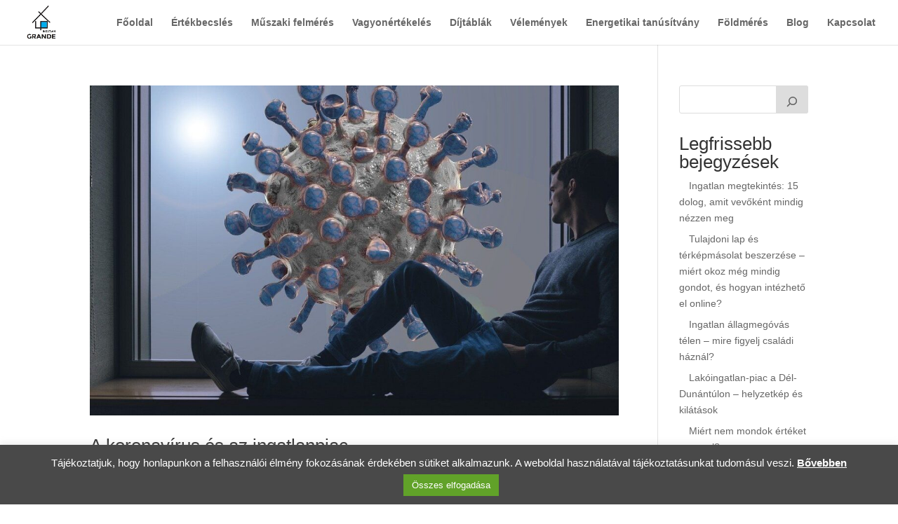

--- FILE ---
content_type: text/html; charset=utf-8
request_url: https://www.google.com/recaptcha/api2/anchor?ar=1&k=6LfWXDceAAAAAOaLj_eiROGWz7J6Pl6rfQsXRTFC&co=aHR0cHM6Ly9ncmFuZGVpbmdhdGxhbi5odTo0NDM.&hl=en&v=PoyoqOPhxBO7pBk68S4YbpHZ&size=invisible&anchor-ms=20000&execute-ms=30000&cb=5f1m7zpitslb
body_size: 48785
content:
<!DOCTYPE HTML><html dir="ltr" lang="en"><head><meta http-equiv="Content-Type" content="text/html; charset=UTF-8">
<meta http-equiv="X-UA-Compatible" content="IE=edge">
<title>reCAPTCHA</title>
<style type="text/css">
/* cyrillic-ext */
@font-face {
  font-family: 'Roboto';
  font-style: normal;
  font-weight: 400;
  font-stretch: 100%;
  src: url(//fonts.gstatic.com/s/roboto/v48/KFO7CnqEu92Fr1ME7kSn66aGLdTylUAMa3GUBHMdazTgWw.woff2) format('woff2');
  unicode-range: U+0460-052F, U+1C80-1C8A, U+20B4, U+2DE0-2DFF, U+A640-A69F, U+FE2E-FE2F;
}
/* cyrillic */
@font-face {
  font-family: 'Roboto';
  font-style: normal;
  font-weight: 400;
  font-stretch: 100%;
  src: url(//fonts.gstatic.com/s/roboto/v48/KFO7CnqEu92Fr1ME7kSn66aGLdTylUAMa3iUBHMdazTgWw.woff2) format('woff2');
  unicode-range: U+0301, U+0400-045F, U+0490-0491, U+04B0-04B1, U+2116;
}
/* greek-ext */
@font-face {
  font-family: 'Roboto';
  font-style: normal;
  font-weight: 400;
  font-stretch: 100%;
  src: url(//fonts.gstatic.com/s/roboto/v48/KFO7CnqEu92Fr1ME7kSn66aGLdTylUAMa3CUBHMdazTgWw.woff2) format('woff2');
  unicode-range: U+1F00-1FFF;
}
/* greek */
@font-face {
  font-family: 'Roboto';
  font-style: normal;
  font-weight: 400;
  font-stretch: 100%;
  src: url(//fonts.gstatic.com/s/roboto/v48/KFO7CnqEu92Fr1ME7kSn66aGLdTylUAMa3-UBHMdazTgWw.woff2) format('woff2');
  unicode-range: U+0370-0377, U+037A-037F, U+0384-038A, U+038C, U+038E-03A1, U+03A3-03FF;
}
/* math */
@font-face {
  font-family: 'Roboto';
  font-style: normal;
  font-weight: 400;
  font-stretch: 100%;
  src: url(//fonts.gstatic.com/s/roboto/v48/KFO7CnqEu92Fr1ME7kSn66aGLdTylUAMawCUBHMdazTgWw.woff2) format('woff2');
  unicode-range: U+0302-0303, U+0305, U+0307-0308, U+0310, U+0312, U+0315, U+031A, U+0326-0327, U+032C, U+032F-0330, U+0332-0333, U+0338, U+033A, U+0346, U+034D, U+0391-03A1, U+03A3-03A9, U+03B1-03C9, U+03D1, U+03D5-03D6, U+03F0-03F1, U+03F4-03F5, U+2016-2017, U+2034-2038, U+203C, U+2040, U+2043, U+2047, U+2050, U+2057, U+205F, U+2070-2071, U+2074-208E, U+2090-209C, U+20D0-20DC, U+20E1, U+20E5-20EF, U+2100-2112, U+2114-2115, U+2117-2121, U+2123-214F, U+2190, U+2192, U+2194-21AE, U+21B0-21E5, U+21F1-21F2, U+21F4-2211, U+2213-2214, U+2216-22FF, U+2308-230B, U+2310, U+2319, U+231C-2321, U+2336-237A, U+237C, U+2395, U+239B-23B7, U+23D0, U+23DC-23E1, U+2474-2475, U+25AF, U+25B3, U+25B7, U+25BD, U+25C1, U+25CA, U+25CC, U+25FB, U+266D-266F, U+27C0-27FF, U+2900-2AFF, U+2B0E-2B11, U+2B30-2B4C, U+2BFE, U+3030, U+FF5B, U+FF5D, U+1D400-1D7FF, U+1EE00-1EEFF;
}
/* symbols */
@font-face {
  font-family: 'Roboto';
  font-style: normal;
  font-weight: 400;
  font-stretch: 100%;
  src: url(//fonts.gstatic.com/s/roboto/v48/KFO7CnqEu92Fr1ME7kSn66aGLdTylUAMaxKUBHMdazTgWw.woff2) format('woff2');
  unicode-range: U+0001-000C, U+000E-001F, U+007F-009F, U+20DD-20E0, U+20E2-20E4, U+2150-218F, U+2190, U+2192, U+2194-2199, U+21AF, U+21E6-21F0, U+21F3, U+2218-2219, U+2299, U+22C4-22C6, U+2300-243F, U+2440-244A, U+2460-24FF, U+25A0-27BF, U+2800-28FF, U+2921-2922, U+2981, U+29BF, U+29EB, U+2B00-2BFF, U+4DC0-4DFF, U+FFF9-FFFB, U+10140-1018E, U+10190-1019C, U+101A0, U+101D0-101FD, U+102E0-102FB, U+10E60-10E7E, U+1D2C0-1D2D3, U+1D2E0-1D37F, U+1F000-1F0FF, U+1F100-1F1AD, U+1F1E6-1F1FF, U+1F30D-1F30F, U+1F315, U+1F31C, U+1F31E, U+1F320-1F32C, U+1F336, U+1F378, U+1F37D, U+1F382, U+1F393-1F39F, U+1F3A7-1F3A8, U+1F3AC-1F3AF, U+1F3C2, U+1F3C4-1F3C6, U+1F3CA-1F3CE, U+1F3D4-1F3E0, U+1F3ED, U+1F3F1-1F3F3, U+1F3F5-1F3F7, U+1F408, U+1F415, U+1F41F, U+1F426, U+1F43F, U+1F441-1F442, U+1F444, U+1F446-1F449, U+1F44C-1F44E, U+1F453, U+1F46A, U+1F47D, U+1F4A3, U+1F4B0, U+1F4B3, U+1F4B9, U+1F4BB, U+1F4BF, U+1F4C8-1F4CB, U+1F4D6, U+1F4DA, U+1F4DF, U+1F4E3-1F4E6, U+1F4EA-1F4ED, U+1F4F7, U+1F4F9-1F4FB, U+1F4FD-1F4FE, U+1F503, U+1F507-1F50B, U+1F50D, U+1F512-1F513, U+1F53E-1F54A, U+1F54F-1F5FA, U+1F610, U+1F650-1F67F, U+1F687, U+1F68D, U+1F691, U+1F694, U+1F698, U+1F6AD, U+1F6B2, U+1F6B9-1F6BA, U+1F6BC, U+1F6C6-1F6CF, U+1F6D3-1F6D7, U+1F6E0-1F6EA, U+1F6F0-1F6F3, U+1F6F7-1F6FC, U+1F700-1F7FF, U+1F800-1F80B, U+1F810-1F847, U+1F850-1F859, U+1F860-1F887, U+1F890-1F8AD, U+1F8B0-1F8BB, U+1F8C0-1F8C1, U+1F900-1F90B, U+1F93B, U+1F946, U+1F984, U+1F996, U+1F9E9, U+1FA00-1FA6F, U+1FA70-1FA7C, U+1FA80-1FA89, U+1FA8F-1FAC6, U+1FACE-1FADC, U+1FADF-1FAE9, U+1FAF0-1FAF8, U+1FB00-1FBFF;
}
/* vietnamese */
@font-face {
  font-family: 'Roboto';
  font-style: normal;
  font-weight: 400;
  font-stretch: 100%;
  src: url(//fonts.gstatic.com/s/roboto/v48/KFO7CnqEu92Fr1ME7kSn66aGLdTylUAMa3OUBHMdazTgWw.woff2) format('woff2');
  unicode-range: U+0102-0103, U+0110-0111, U+0128-0129, U+0168-0169, U+01A0-01A1, U+01AF-01B0, U+0300-0301, U+0303-0304, U+0308-0309, U+0323, U+0329, U+1EA0-1EF9, U+20AB;
}
/* latin-ext */
@font-face {
  font-family: 'Roboto';
  font-style: normal;
  font-weight: 400;
  font-stretch: 100%;
  src: url(//fonts.gstatic.com/s/roboto/v48/KFO7CnqEu92Fr1ME7kSn66aGLdTylUAMa3KUBHMdazTgWw.woff2) format('woff2');
  unicode-range: U+0100-02BA, U+02BD-02C5, U+02C7-02CC, U+02CE-02D7, U+02DD-02FF, U+0304, U+0308, U+0329, U+1D00-1DBF, U+1E00-1E9F, U+1EF2-1EFF, U+2020, U+20A0-20AB, U+20AD-20C0, U+2113, U+2C60-2C7F, U+A720-A7FF;
}
/* latin */
@font-face {
  font-family: 'Roboto';
  font-style: normal;
  font-weight: 400;
  font-stretch: 100%;
  src: url(//fonts.gstatic.com/s/roboto/v48/KFO7CnqEu92Fr1ME7kSn66aGLdTylUAMa3yUBHMdazQ.woff2) format('woff2');
  unicode-range: U+0000-00FF, U+0131, U+0152-0153, U+02BB-02BC, U+02C6, U+02DA, U+02DC, U+0304, U+0308, U+0329, U+2000-206F, U+20AC, U+2122, U+2191, U+2193, U+2212, U+2215, U+FEFF, U+FFFD;
}
/* cyrillic-ext */
@font-face {
  font-family: 'Roboto';
  font-style: normal;
  font-weight: 500;
  font-stretch: 100%;
  src: url(//fonts.gstatic.com/s/roboto/v48/KFO7CnqEu92Fr1ME7kSn66aGLdTylUAMa3GUBHMdazTgWw.woff2) format('woff2');
  unicode-range: U+0460-052F, U+1C80-1C8A, U+20B4, U+2DE0-2DFF, U+A640-A69F, U+FE2E-FE2F;
}
/* cyrillic */
@font-face {
  font-family: 'Roboto';
  font-style: normal;
  font-weight: 500;
  font-stretch: 100%;
  src: url(//fonts.gstatic.com/s/roboto/v48/KFO7CnqEu92Fr1ME7kSn66aGLdTylUAMa3iUBHMdazTgWw.woff2) format('woff2');
  unicode-range: U+0301, U+0400-045F, U+0490-0491, U+04B0-04B1, U+2116;
}
/* greek-ext */
@font-face {
  font-family: 'Roboto';
  font-style: normal;
  font-weight: 500;
  font-stretch: 100%;
  src: url(//fonts.gstatic.com/s/roboto/v48/KFO7CnqEu92Fr1ME7kSn66aGLdTylUAMa3CUBHMdazTgWw.woff2) format('woff2');
  unicode-range: U+1F00-1FFF;
}
/* greek */
@font-face {
  font-family: 'Roboto';
  font-style: normal;
  font-weight: 500;
  font-stretch: 100%;
  src: url(//fonts.gstatic.com/s/roboto/v48/KFO7CnqEu92Fr1ME7kSn66aGLdTylUAMa3-UBHMdazTgWw.woff2) format('woff2');
  unicode-range: U+0370-0377, U+037A-037F, U+0384-038A, U+038C, U+038E-03A1, U+03A3-03FF;
}
/* math */
@font-face {
  font-family: 'Roboto';
  font-style: normal;
  font-weight: 500;
  font-stretch: 100%;
  src: url(//fonts.gstatic.com/s/roboto/v48/KFO7CnqEu92Fr1ME7kSn66aGLdTylUAMawCUBHMdazTgWw.woff2) format('woff2');
  unicode-range: U+0302-0303, U+0305, U+0307-0308, U+0310, U+0312, U+0315, U+031A, U+0326-0327, U+032C, U+032F-0330, U+0332-0333, U+0338, U+033A, U+0346, U+034D, U+0391-03A1, U+03A3-03A9, U+03B1-03C9, U+03D1, U+03D5-03D6, U+03F0-03F1, U+03F4-03F5, U+2016-2017, U+2034-2038, U+203C, U+2040, U+2043, U+2047, U+2050, U+2057, U+205F, U+2070-2071, U+2074-208E, U+2090-209C, U+20D0-20DC, U+20E1, U+20E5-20EF, U+2100-2112, U+2114-2115, U+2117-2121, U+2123-214F, U+2190, U+2192, U+2194-21AE, U+21B0-21E5, U+21F1-21F2, U+21F4-2211, U+2213-2214, U+2216-22FF, U+2308-230B, U+2310, U+2319, U+231C-2321, U+2336-237A, U+237C, U+2395, U+239B-23B7, U+23D0, U+23DC-23E1, U+2474-2475, U+25AF, U+25B3, U+25B7, U+25BD, U+25C1, U+25CA, U+25CC, U+25FB, U+266D-266F, U+27C0-27FF, U+2900-2AFF, U+2B0E-2B11, U+2B30-2B4C, U+2BFE, U+3030, U+FF5B, U+FF5D, U+1D400-1D7FF, U+1EE00-1EEFF;
}
/* symbols */
@font-face {
  font-family: 'Roboto';
  font-style: normal;
  font-weight: 500;
  font-stretch: 100%;
  src: url(//fonts.gstatic.com/s/roboto/v48/KFO7CnqEu92Fr1ME7kSn66aGLdTylUAMaxKUBHMdazTgWw.woff2) format('woff2');
  unicode-range: U+0001-000C, U+000E-001F, U+007F-009F, U+20DD-20E0, U+20E2-20E4, U+2150-218F, U+2190, U+2192, U+2194-2199, U+21AF, U+21E6-21F0, U+21F3, U+2218-2219, U+2299, U+22C4-22C6, U+2300-243F, U+2440-244A, U+2460-24FF, U+25A0-27BF, U+2800-28FF, U+2921-2922, U+2981, U+29BF, U+29EB, U+2B00-2BFF, U+4DC0-4DFF, U+FFF9-FFFB, U+10140-1018E, U+10190-1019C, U+101A0, U+101D0-101FD, U+102E0-102FB, U+10E60-10E7E, U+1D2C0-1D2D3, U+1D2E0-1D37F, U+1F000-1F0FF, U+1F100-1F1AD, U+1F1E6-1F1FF, U+1F30D-1F30F, U+1F315, U+1F31C, U+1F31E, U+1F320-1F32C, U+1F336, U+1F378, U+1F37D, U+1F382, U+1F393-1F39F, U+1F3A7-1F3A8, U+1F3AC-1F3AF, U+1F3C2, U+1F3C4-1F3C6, U+1F3CA-1F3CE, U+1F3D4-1F3E0, U+1F3ED, U+1F3F1-1F3F3, U+1F3F5-1F3F7, U+1F408, U+1F415, U+1F41F, U+1F426, U+1F43F, U+1F441-1F442, U+1F444, U+1F446-1F449, U+1F44C-1F44E, U+1F453, U+1F46A, U+1F47D, U+1F4A3, U+1F4B0, U+1F4B3, U+1F4B9, U+1F4BB, U+1F4BF, U+1F4C8-1F4CB, U+1F4D6, U+1F4DA, U+1F4DF, U+1F4E3-1F4E6, U+1F4EA-1F4ED, U+1F4F7, U+1F4F9-1F4FB, U+1F4FD-1F4FE, U+1F503, U+1F507-1F50B, U+1F50D, U+1F512-1F513, U+1F53E-1F54A, U+1F54F-1F5FA, U+1F610, U+1F650-1F67F, U+1F687, U+1F68D, U+1F691, U+1F694, U+1F698, U+1F6AD, U+1F6B2, U+1F6B9-1F6BA, U+1F6BC, U+1F6C6-1F6CF, U+1F6D3-1F6D7, U+1F6E0-1F6EA, U+1F6F0-1F6F3, U+1F6F7-1F6FC, U+1F700-1F7FF, U+1F800-1F80B, U+1F810-1F847, U+1F850-1F859, U+1F860-1F887, U+1F890-1F8AD, U+1F8B0-1F8BB, U+1F8C0-1F8C1, U+1F900-1F90B, U+1F93B, U+1F946, U+1F984, U+1F996, U+1F9E9, U+1FA00-1FA6F, U+1FA70-1FA7C, U+1FA80-1FA89, U+1FA8F-1FAC6, U+1FACE-1FADC, U+1FADF-1FAE9, U+1FAF0-1FAF8, U+1FB00-1FBFF;
}
/* vietnamese */
@font-face {
  font-family: 'Roboto';
  font-style: normal;
  font-weight: 500;
  font-stretch: 100%;
  src: url(//fonts.gstatic.com/s/roboto/v48/KFO7CnqEu92Fr1ME7kSn66aGLdTylUAMa3OUBHMdazTgWw.woff2) format('woff2');
  unicode-range: U+0102-0103, U+0110-0111, U+0128-0129, U+0168-0169, U+01A0-01A1, U+01AF-01B0, U+0300-0301, U+0303-0304, U+0308-0309, U+0323, U+0329, U+1EA0-1EF9, U+20AB;
}
/* latin-ext */
@font-face {
  font-family: 'Roboto';
  font-style: normal;
  font-weight: 500;
  font-stretch: 100%;
  src: url(//fonts.gstatic.com/s/roboto/v48/KFO7CnqEu92Fr1ME7kSn66aGLdTylUAMa3KUBHMdazTgWw.woff2) format('woff2');
  unicode-range: U+0100-02BA, U+02BD-02C5, U+02C7-02CC, U+02CE-02D7, U+02DD-02FF, U+0304, U+0308, U+0329, U+1D00-1DBF, U+1E00-1E9F, U+1EF2-1EFF, U+2020, U+20A0-20AB, U+20AD-20C0, U+2113, U+2C60-2C7F, U+A720-A7FF;
}
/* latin */
@font-face {
  font-family: 'Roboto';
  font-style: normal;
  font-weight: 500;
  font-stretch: 100%;
  src: url(//fonts.gstatic.com/s/roboto/v48/KFO7CnqEu92Fr1ME7kSn66aGLdTylUAMa3yUBHMdazQ.woff2) format('woff2');
  unicode-range: U+0000-00FF, U+0131, U+0152-0153, U+02BB-02BC, U+02C6, U+02DA, U+02DC, U+0304, U+0308, U+0329, U+2000-206F, U+20AC, U+2122, U+2191, U+2193, U+2212, U+2215, U+FEFF, U+FFFD;
}
/* cyrillic-ext */
@font-face {
  font-family: 'Roboto';
  font-style: normal;
  font-weight: 900;
  font-stretch: 100%;
  src: url(//fonts.gstatic.com/s/roboto/v48/KFO7CnqEu92Fr1ME7kSn66aGLdTylUAMa3GUBHMdazTgWw.woff2) format('woff2');
  unicode-range: U+0460-052F, U+1C80-1C8A, U+20B4, U+2DE0-2DFF, U+A640-A69F, U+FE2E-FE2F;
}
/* cyrillic */
@font-face {
  font-family: 'Roboto';
  font-style: normal;
  font-weight: 900;
  font-stretch: 100%;
  src: url(//fonts.gstatic.com/s/roboto/v48/KFO7CnqEu92Fr1ME7kSn66aGLdTylUAMa3iUBHMdazTgWw.woff2) format('woff2');
  unicode-range: U+0301, U+0400-045F, U+0490-0491, U+04B0-04B1, U+2116;
}
/* greek-ext */
@font-face {
  font-family: 'Roboto';
  font-style: normal;
  font-weight: 900;
  font-stretch: 100%;
  src: url(//fonts.gstatic.com/s/roboto/v48/KFO7CnqEu92Fr1ME7kSn66aGLdTylUAMa3CUBHMdazTgWw.woff2) format('woff2');
  unicode-range: U+1F00-1FFF;
}
/* greek */
@font-face {
  font-family: 'Roboto';
  font-style: normal;
  font-weight: 900;
  font-stretch: 100%;
  src: url(//fonts.gstatic.com/s/roboto/v48/KFO7CnqEu92Fr1ME7kSn66aGLdTylUAMa3-UBHMdazTgWw.woff2) format('woff2');
  unicode-range: U+0370-0377, U+037A-037F, U+0384-038A, U+038C, U+038E-03A1, U+03A3-03FF;
}
/* math */
@font-face {
  font-family: 'Roboto';
  font-style: normal;
  font-weight: 900;
  font-stretch: 100%;
  src: url(//fonts.gstatic.com/s/roboto/v48/KFO7CnqEu92Fr1ME7kSn66aGLdTylUAMawCUBHMdazTgWw.woff2) format('woff2');
  unicode-range: U+0302-0303, U+0305, U+0307-0308, U+0310, U+0312, U+0315, U+031A, U+0326-0327, U+032C, U+032F-0330, U+0332-0333, U+0338, U+033A, U+0346, U+034D, U+0391-03A1, U+03A3-03A9, U+03B1-03C9, U+03D1, U+03D5-03D6, U+03F0-03F1, U+03F4-03F5, U+2016-2017, U+2034-2038, U+203C, U+2040, U+2043, U+2047, U+2050, U+2057, U+205F, U+2070-2071, U+2074-208E, U+2090-209C, U+20D0-20DC, U+20E1, U+20E5-20EF, U+2100-2112, U+2114-2115, U+2117-2121, U+2123-214F, U+2190, U+2192, U+2194-21AE, U+21B0-21E5, U+21F1-21F2, U+21F4-2211, U+2213-2214, U+2216-22FF, U+2308-230B, U+2310, U+2319, U+231C-2321, U+2336-237A, U+237C, U+2395, U+239B-23B7, U+23D0, U+23DC-23E1, U+2474-2475, U+25AF, U+25B3, U+25B7, U+25BD, U+25C1, U+25CA, U+25CC, U+25FB, U+266D-266F, U+27C0-27FF, U+2900-2AFF, U+2B0E-2B11, U+2B30-2B4C, U+2BFE, U+3030, U+FF5B, U+FF5D, U+1D400-1D7FF, U+1EE00-1EEFF;
}
/* symbols */
@font-face {
  font-family: 'Roboto';
  font-style: normal;
  font-weight: 900;
  font-stretch: 100%;
  src: url(//fonts.gstatic.com/s/roboto/v48/KFO7CnqEu92Fr1ME7kSn66aGLdTylUAMaxKUBHMdazTgWw.woff2) format('woff2');
  unicode-range: U+0001-000C, U+000E-001F, U+007F-009F, U+20DD-20E0, U+20E2-20E4, U+2150-218F, U+2190, U+2192, U+2194-2199, U+21AF, U+21E6-21F0, U+21F3, U+2218-2219, U+2299, U+22C4-22C6, U+2300-243F, U+2440-244A, U+2460-24FF, U+25A0-27BF, U+2800-28FF, U+2921-2922, U+2981, U+29BF, U+29EB, U+2B00-2BFF, U+4DC0-4DFF, U+FFF9-FFFB, U+10140-1018E, U+10190-1019C, U+101A0, U+101D0-101FD, U+102E0-102FB, U+10E60-10E7E, U+1D2C0-1D2D3, U+1D2E0-1D37F, U+1F000-1F0FF, U+1F100-1F1AD, U+1F1E6-1F1FF, U+1F30D-1F30F, U+1F315, U+1F31C, U+1F31E, U+1F320-1F32C, U+1F336, U+1F378, U+1F37D, U+1F382, U+1F393-1F39F, U+1F3A7-1F3A8, U+1F3AC-1F3AF, U+1F3C2, U+1F3C4-1F3C6, U+1F3CA-1F3CE, U+1F3D4-1F3E0, U+1F3ED, U+1F3F1-1F3F3, U+1F3F5-1F3F7, U+1F408, U+1F415, U+1F41F, U+1F426, U+1F43F, U+1F441-1F442, U+1F444, U+1F446-1F449, U+1F44C-1F44E, U+1F453, U+1F46A, U+1F47D, U+1F4A3, U+1F4B0, U+1F4B3, U+1F4B9, U+1F4BB, U+1F4BF, U+1F4C8-1F4CB, U+1F4D6, U+1F4DA, U+1F4DF, U+1F4E3-1F4E6, U+1F4EA-1F4ED, U+1F4F7, U+1F4F9-1F4FB, U+1F4FD-1F4FE, U+1F503, U+1F507-1F50B, U+1F50D, U+1F512-1F513, U+1F53E-1F54A, U+1F54F-1F5FA, U+1F610, U+1F650-1F67F, U+1F687, U+1F68D, U+1F691, U+1F694, U+1F698, U+1F6AD, U+1F6B2, U+1F6B9-1F6BA, U+1F6BC, U+1F6C6-1F6CF, U+1F6D3-1F6D7, U+1F6E0-1F6EA, U+1F6F0-1F6F3, U+1F6F7-1F6FC, U+1F700-1F7FF, U+1F800-1F80B, U+1F810-1F847, U+1F850-1F859, U+1F860-1F887, U+1F890-1F8AD, U+1F8B0-1F8BB, U+1F8C0-1F8C1, U+1F900-1F90B, U+1F93B, U+1F946, U+1F984, U+1F996, U+1F9E9, U+1FA00-1FA6F, U+1FA70-1FA7C, U+1FA80-1FA89, U+1FA8F-1FAC6, U+1FACE-1FADC, U+1FADF-1FAE9, U+1FAF0-1FAF8, U+1FB00-1FBFF;
}
/* vietnamese */
@font-face {
  font-family: 'Roboto';
  font-style: normal;
  font-weight: 900;
  font-stretch: 100%;
  src: url(//fonts.gstatic.com/s/roboto/v48/KFO7CnqEu92Fr1ME7kSn66aGLdTylUAMa3OUBHMdazTgWw.woff2) format('woff2');
  unicode-range: U+0102-0103, U+0110-0111, U+0128-0129, U+0168-0169, U+01A0-01A1, U+01AF-01B0, U+0300-0301, U+0303-0304, U+0308-0309, U+0323, U+0329, U+1EA0-1EF9, U+20AB;
}
/* latin-ext */
@font-face {
  font-family: 'Roboto';
  font-style: normal;
  font-weight: 900;
  font-stretch: 100%;
  src: url(//fonts.gstatic.com/s/roboto/v48/KFO7CnqEu92Fr1ME7kSn66aGLdTylUAMa3KUBHMdazTgWw.woff2) format('woff2');
  unicode-range: U+0100-02BA, U+02BD-02C5, U+02C7-02CC, U+02CE-02D7, U+02DD-02FF, U+0304, U+0308, U+0329, U+1D00-1DBF, U+1E00-1E9F, U+1EF2-1EFF, U+2020, U+20A0-20AB, U+20AD-20C0, U+2113, U+2C60-2C7F, U+A720-A7FF;
}
/* latin */
@font-face {
  font-family: 'Roboto';
  font-style: normal;
  font-weight: 900;
  font-stretch: 100%;
  src: url(//fonts.gstatic.com/s/roboto/v48/KFO7CnqEu92Fr1ME7kSn66aGLdTylUAMa3yUBHMdazQ.woff2) format('woff2');
  unicode-range: U+0000-00FF, U+0131, U+0152-0153, U+02BB-02BC, U+02C6, U+02DA, U+02DC, U+0304, U+0308, U+0329, U+2000-206F, U+20AC, U+2122, U+2191, U+2193, U+2212, U+2215, U+FEFF, U+FFFD;
}

</style>
<link rel="stylesheet" type="text/css" href="https://www.gstatic.com/recaptcha/releases/PoyoqOPhxBO7pBk68S4YbpHZ/styles__ltr.css">
<script nonce="Ngf_QM8Rz00SIZibpAXb-Q" type="text/javascript">window['__recaptcha_api'] = 'https://www.google.com/recaptcha/api2/';</script>
<script type="text/javascript" src="https://www.gstatic.com/recaptcha/releases/PoyoqOPhxBO7pBk68S4YbpHZ/recaptcha__en.js" nonce="Ngf_QM8Rz00SIZibpAXb-Q">
      
    </script></head>
<body><div id="rc-anchor-alert" class="rc-anchor-alert"></div>
<input type="hidden" id="recaptcha-token" value="[base64]">
<script type="text/javascript" nonce="Ngf_QM8Rz00SIZibpAXb-Q">
      recaptcha.anchor.Main.init("[\x22ainput\x22,[\x22bgdata\x22,\x22\x22,\[base64]/[base64]/[base64]/bmV3IHJbeF0oY1swXSk6RT09Mj9uZXcgclt4XShjWzBdLGNbMV0pOkU9PTM/bmV3IHJbeF0oY1swXSxjWzFdLGNbMl0pOkU9PTQ/[base64]/[base64]/[base64]/[base64]/[base64]/[base64]/[base64]/[base64]\x22,\[base64]\\u003d\\u003d\x22,\x22GcOhw7zDhMOMYgLDrcOjwpDCkcOcdcKiwpDDqMOiw61pwpw1HQsUw79sVlUIZj/DjkzDuMOoE8K+VsOGw5sxLsO5GsKbw64Wwq3CrcK4w6nDoQbDk8O4WMKTWC9GaB/DocOEO8Oww73DmcKIwqJow77DmzokCG/CsTYSfXAQNnA1w643M8ORwolmMgLCkB3Dq8ODwo1dwrBGJsKHOU/[base64]/[base64]/[base64]/Cq14yayJsDxfDq8OQw6jDh8Kkw7pKbMOMf3F9wrLDthFww7bDlcK7GQ7DqsKqwoIUCkPCpT5Fw6gmwqbCsko+RMO3fkxnw7QcBMKgwr8Ywo18ccOAf8OSw65nAwXDjkPCucKAOcKYGMKAGMKFw5vCrMKCwoAww7/DiV4Hw4LDpgvCuWNdw7EfHsKVHi/[base64]/ChzQywrfCjWDCkMKNwrM9w7Ewb8ODNXxLwrTDvT/[base64]/SMOxw7zCqEHChQY6wpUEwpByasKdb8K6FCPDo3JafMKZwpHDtMKxw4vDrsK5w4XDjCjDsFDCtsKOwoPCqcKfw53CtADDoMK2OMKrU3zDucOawojDg8KcwqjDkcKFwpwhVcK+wo9hQyQgwoEuwqEdDMK7w5HDjmrDucKXw6PCvcOzFX9mwoMtwo/Co8OpwqAeGcKGJXXDh8OCwpHCtMOqwo3CkXzDtTzCmMKEw6TDpsOpwqIYwrdiFsOIw50twoZQAcO7w6cJQsK2w6RBO8KGw7Q9wrt2w6TDj1nDpFDDoEnCp8K6asKRw4t1w6/DkcO+LMKfIRACVsKSWwAqe8OaZcONbcOUF8KBwobDhzHChcK7woXCnXHDvg98KQ7CgAdJw69qw5hkwoXCiyfCtk7DpsKrTMOzwoRDw73DlcKVw4DCvEZqaMOoDMKMw7DCoMOcJBxoBwbCsS0swrHDoTpJw7bClBfCm21xwoA5B2zDiMO/w4UGwqDDqGdhQcOZJsKLQ8KIaRkCM8O1SMOfw5ZNWgbCi0TDjMKAWVlYJA1qwpEBY8K8w5tjwoTCpXBHwqjDthzDpcOOw63DnAXDnjHDlwZZwrjCtTZ9RMOyflfCqmXCrMOZw4AHSC5wwpQ1KcOtccKKIUImKD/CvFrCisKYKMO/[base64]/VcOpwpguwqdvFsKcOMKHFsKxwqbDrsKYIcOdwonCncKFw4Qow6UWw4YPVcKITjNJwrjDpsO1woDCtMOuwr7DlX/[base64]/DqcONb1HDvMKHNDXCsMOObjnCtnUWwrnCsHrDvmpMw7lTV8K9E29SwrfCr8Krw4bDl8K+w4vDo3FuEMKDw5fDqMKrO1Viw7XDqWFuw5TDmFIQw5rDncOeKmHDuW7Dm8OTA1Ysw77Cs8Orw7MjwrzCtMOvwo5Mw57Cu8KfF3NXMQxPMcK+w4/DriEQw7UPEX7Dv8OoaMOXQMO/[base64]/Co8Opw5MaKMKpfMOLB3RYOcK+w5/ClTcWElPDn8KqZVHCj8KjwogxwpzCjjPClzLCkm/Ck2/[base64]/w4LCg8KIBTbCvgcmw7IMN8Kqw6bCghFVw44GHMOIaHp1eCs7wqjDim5wPsO3acOGeDA+VH96NMOZwrHCjcK/[base64]/DisKHw5k9wrLCpsKmMALCqBIvwo3DtAB1XhbCqMOKwpoawofDtDZZZsKzw6Jww7HDtMKbw7rDq1Mjw6XCj8KGwo5bwrp8AsOEw5fCg8O8PsO1OsKPwqPCv8KWw49Gw4bCucKDw5V+WcKme8OiI8OpwqnCo2rCs8KMGgTDvAzCrHhNw5/[base64]/Pg/DhsO3w7gGNkBOFsKBw7XDpDzDgTFYdQHCqMKGw4fCk8OnQsOVw6/CrCEjw5NKYSA1DXTCk8OzVcKRwr1cw5TDmVTDh3bDtVUIYMKHXikxaFhmZMKcMsOkw6nCoDjDm8KLw7BAwoTDsjbDiMOJd8ODH8ODJGsfdm4vwqYuUXzCtsKqb2gyw6nDkH1EZMO4fE/DgCTDi2ppBsKyOiDDssOzwoXCul0JwpTDjSAjIsODCAwjGnLDu8KrwrRsXzfDusOawpnCt8KHwqEnwqXDq8KGw4rDuTnDjsK1w7fDoDTChcOow7fDocO9QU/CsMKYP8O8wqIKXMKIHMONP8KOH2JWw68XacKsTEDDmTXDmXHCksK1Yg/DnXbCk8OowrXDo1TChcOpwpcQEn49wq5Sw4Ucwq7DhcKeScKyDcKeLxXCmsKsU8OTbBJVwq7DrcK9wrrDuMOHw5XDhMKYw6JqwoXCo8O7TcKxP8Krw7ERwqZzw58ONkfDgMOteMOow542w6J3wp4zdTBDw49hw6pVDcOPLkFZw7LDl8O9w6/[base64]/Ci0vDtUUWw5kWO0LCpsOjwqY9Z8OedsK9HHtKw5HDvnRIw6RQUFzDv8OmCkRkwrtNw4bCk8OVw6YXwqjCisOuVcK4w5oqcgh8OxB4QsOfNcOJwpQ+wpRdw69/ZsO2eSNsCDAXw5vDs2nDhMOhDBYFdWRRw7PChEJdSRpXMEzDk1LCrws3J0AMwpvCmA7DuCxpQ04ybF8qIMKTw5QcRxTCl8KIwoEpwp02CsKcHMKTNEFrWcObw59sw5d9w7bCm8O/eMOZLmLDkcOdO8KfwpzDsAp5w4vCrEfDuDPDosO2w4/DkMOlwrkVw5cOCgkhwq8vJD5/wqXDlMKNM8KJw7vCkMKew6ciZ8K0NhBmw6EZD8Kyw4kawpZsU8KnwrVww7gawp7ClsK/DUfDvWjCkMOuw6vDjy5ELsKHwq3DgygbSVPDmHNOwrQyF8O3w4pMWUPDvsKhXDAVw4l7ZcO1w7vDkMKzBcKNF8Kdw7nDlMO9UjMTw6s+XsKSN8KDwqbDiCvCscO6wofDqxFNXcKfLSTCkFgfw6Jkby1MwonCugRHw63DosO0w447A8K6wp/DpcOlAMOxw4LCisOAwqbCnGnClnRNG0LDhsO0G2Vtwr3DoMK3wpxJw7nCiMOFwqrCiBRNUmIJw7s6woPCs0Mrw4Yyw68vw7bDqcOSe8KdfsOFwq/CqMK+wqLDvHl+w5TCgsOLHSAyM8KZBAnDuy3CmxbDm8KXSMKPwoTDhcKjXAjCvMKjw4t+A8ORw4rCiXnCv8KrLW7Ci2jCijLDt27DkcKdwqxew7TCgBnCmVwDwrcgw51wBcKGesOaw6BTw7tAwrXCuQ7DuHMTwrjDoi/CjULDlAwxwp/DvcKSwqVXESXDnhHCuMOiw6Rgw6bDhcKMw5PCgkbCo8KXwqHDhsONwq8NCCHCukHDgw4bCXvDolg/w5wYw5LCiFLCjkPClcKaw5fCvT4EwqvCucKtwrcvGcODwr8WbGzDgkoIecK/w4g3w5TCqsOiwoTDpMOnKDHDtsKYwq3CsBPDvcKhOcKmw4XClMKdw4PCiBAVHsKPbmh/[base64]/[base64]/DshZQB0zClMOGTD9hf8K6AB3ClWnDosOHdH/CtC0eOkPCozvCmsOAw6TDnMONKG/CniAkwrfDuiUBwr/CvsKjwo5CwqPDsHF7VwjCsMOJw5V2DMOvwqPDnUzDr8OTAR7DqxU3wqXCncK6wrl7wpMaLcKUMmBWVsK1wqQSYsO2SsO+wr3CnMOqw7LDnxpGPsKEUsKwRjrCvmZKwowwwosLc8OSwqDDn1nCimgpTcOyd8O+wpIVKTUGOCZ3YMKkwo3Dkz/Cj8KJw47CoC4OeiYPGQUhw4INw4LDsyl2wpPDghHCqE3DvMOmB8O0D8K9wqFYUDnDhsKwMV3DnsOcwoXDlRDDrEYrwq7CuAobwpnDokbDpcO7w4ICwr7DhsOEw4RiwqcNwoN/w6ovJ8KYIcO0HUnDm8KWMnwOU8Kvw6ogw7TCj0fDtB5Qw4PCqcO1wqRJJ8KpbVXDnMOsOsOiBQbCknbDgMKkaiZSJDnDpsOaRGrCscOZwqXDmgPCvALCkMKOwpZtNhUMEMKVbRYFw7scwqVFbMK+w4dyVX7ChMO+w5LDksKde8KGwphsX1bCrQ7CgMKEZMOWw7/CmcKOwrHCpMOswp/[base64]/CvcOzAMOgb8Ktw5TDhk0WaiPCvsO6wrUtwrgESWTCkzIPExNew4JvAiFuw7wbw4nDicO5wodgYsKjw6FhIkVfVH/[base64]/CizDDqzE0GCsUDcOtNMOaw7o1w6x8McOtwrbDi00xYU7DtsK7woFrH8ONGWbDu8OkwpjCssKQwrQawq8mZCRcKgbDjxvCuETCk27DjMKMSsOFe8OABXLDh8KRcSXDi0hydlXCr8OJNsO6wpRQFXUkW8OEfsKXwqwSdsODw73DvGJ3Gx3CkEZNwowsworDkE/[base64]/CusOswrDCgsOYw5rChHMeP8K0wqFtUlPClcOCwrIxKBoBw5nClsOEMsOow4AeTD3CssO4wolrw6lBZMKGw4DDrcOwwrLDrcKhTnnDvzxwGlbDiWlLTXA/fsOQw7cLXsKzR8KpYsOiw6Y+ZsK1wqEINsK2bcKvZkc+w6fDscKoYsORTThbbsOxeMO5wqzCmTgYZhdrw5FywqLCo8Kbw7UMIsODQ8OZw6Bnw5bCv8KPwrtEV8KKW8OrBS/CgMO0w6lHw4MmFztYYMK1w70Jw4AQw4QvScKPw490wrxELcOXMsOpw7k7wp/CqXPClsKsw5LDrsOPDRU4R8OeaTPCkMKzwqF2wpzCjcOtEcKLwoPCtMOUw7keSsKXw4APRyXDjiwGesKdw7/Do8Ouw6Y4XXvDkS7DlsOAAArDgj5HX8KLJHzDoMO8UsOAPcOxwrdmEcOOw4DDosOywp/DsGxnDRLCqycYw7Vww4IiHcKJwofCrcO1w6w2w4nDpgIbw5nDmsK9wr/[base64]/DscKlPcOZwrNBw6/[base64]/[base64]/[base64]/w4vDuiUjwoFOwp9xwrFMwqDDuH7Dr3LCs1N0w6fDp8OhwprDklzCjMOBw7rCt0nCnUHCnzvDgMKYRUzDoEHDlMOUwovDhsKfHsO0GMKpSsKDQsOCwo7CmsKLwpDCiEB+HiotEUtqTMOYNsK8w7fCsMO+wqZCw7DDtSgBZsKJTxIUAMOrfhVOw4Y3w7IRNsK/[base64]/DnibCo2IjC8OXOQ4GwqIDwrfDqDTCmsOWwq9pQ8K+UwjDhwDDnMK6ZVbCj0PCpgYuacKIXHMIelfDisOxw4IVwosfYcOrw7XCtEzDqMO+w6IEwonCs1zDuDsxQg/Cil02SMKiKcKaHMORNsOEF8Oabl7Dt8O7JsOcwpvDusKECsKVw6lUKnvCkEvDrwPDisKYw7JWKFTDgjfCnkFBwpNaw4Rhw4J3VUZ1wp8ILMO2w7dfwqVyHnzCqMOCw67DtcOQwqEcOQ3DmRUGNsOgX8O/w54DwrLCpcKBO8ODw4/DknjDvDTCj0nCvBXDg8KNF3LDphVtJSTCmcOuwpDDkMK6wr7Ch8OkwoTDgkViZiRUwrbDsA91WnUeIn43X8OdwrPCqxwWwpvDjTRlwrQCVsKPNMO2wq/Ct8OTAxrDh8KXD0QEwrvDvMOle34ww697S8O0wr/Dr8OHw6Upw5prw5/DhMKnCsKweFE6HcO5w6BXwozCr8OiYsKXwrzDuGrDg8KZaMOzbMKUw7F/w5vDqCpQwojDlcKIw7nDiVHCtMONe8KtDEFAOT83eRhpw7VFIMKUKMKswpPChMONw4zCuDXDgMOtUWHCoBjDpcOnw4VESAoCwocnw7tkw4PCl8Ovw6zDncOPc8OkBVQww5I0w6VlwoIywqzDscOLXU/CsMK3UDrChD7CslnDl8Kbw6LDo8KcScO9YcOgw6kPacOUDcKWw609XnnCsDnDj8OAwo7Dj1ARZMKZw6RBEEoLfGAKw5vClwvCl0AubQfDjwXDnMK2w5fCgsKVw77Cm0A2wo3DtALCssOEw4bDnVN/w5l+d8OYw6TCgWoQwr/Dj8OewodwwpnDoyrDuVDDt0/CmcOBwpvDvyLDocKiRMO9Sw7DlcOiW8KXFmJYbsOkbMOLw4jDj8KGUcKEw6nDrcKLQ8O4w4kqw5DDncK8w6lgU0bCocOkw61wS8OCdynCr8KkPAbCnlB2TcKuRVTDsypLJcK+SsK7T8K1D0UEcypCw6nDv1QmwoszMsK6w5LCscKywqhGw7Jbw5rCm8OtYMKew4lnYl/Dp8OxLMKFwpMSw6xHw63DsMOtw5oOwojDncOAw4Fvw4LCusKow4vCsMOgw4YGHAPDpMKfLsKmwqHDqH82wp/DlXIjw7ZawoNDccKow502w4pcw4nDig5vwoDCtMOPSl/DjzJIDmIvw6x9bMK5QgsBw7NZw4bDrcO9BcK3bMOZRzHDs8K1VzLCiMKWDkIkFcOYw4PDomDDo3Q+fcKpTkHCmcKSKSZSSMOGw5/CrMKcPWdfwqjDo0XDt8K3wpPCqMOAw7Isw7XCnVwnwqljwrxpwp42UiTDssKowo0jw6JbQlFRw4MSHcKUw5HClyAFZcOjfMOMMMKWw7HCisOuF8KBccKPwpPCtX7Dl2XClWLCkMOhwqzDtMK9HlbCrQB4ccKewrPCi2tHdTR3TV9mWcKkwpR/JjI/JHc/w5Qww4NQwoZdFsOxw6gTAsKVwq1+wqLCncOhAGgnBTDCnnZvw5XCusKmM0Q8w7lvAMO4wpfDvnnDlGYxw5UxT8OgPsKrfSrDrzTCicO+worDtcOGIQN7B1VCw4syw5kJw5PCtMOVC0bCgsKWw5FyaA1dwqEZw47Cn8O+w6dvKMOqwp3Dkh/DkDUbJcOqwotQGsKgaG3Dh8KHwqwtwqjCk8KTYyfDnMOSwroHw6YvwoLCsAUzI8K/Pypnam3CssKKIDYOwp/DsMKEFMKKw7vCpC8dKcKuYcKZw5vClGgrUkrCmDV5Z8KmTcK/w6JVPiLCocOILQ4xcj1xeRxLJMOrIFPDsjLDtx0SwpvDl29Ew4RfwoPCgWTDiDFFIE7DmcOdF03DsHEnw6PDlSfChMOTc8KMAARewq/[base64]/wp9HGMORR8K2w7XDn8OUa8K3wph0V8OOMsO9TmpYw5XCvi7Dhj7CrT7CjXDDqyg4U0I4cHVDwqrCu8OYwpxXdMKEPcKQwqfDpi/CncKVwoB2FMOgcQx2w6EvwpseMcO5eXAEw5YELMKfccOPTCvCikREdsOgcDrDmB1UecOHacOqwoh1FcO5YsORb8OBwp4eUhYzaTvCs2rCrzvCrWQ1DF7DrMKawo/DvcO+HCTCvTDCv8O1w57Dk3vDssO7w5NTezjDnHlBNVzCn8KJdmJ9w7zCscO/DE9yScK0T2zCgMOSQ2fDrcKaw7xnH2xZEsO/IsKQEg9UMF3Dll/CnD4bw5rDjcKOwqtdVBrDm0V6DMKLw6rCtTTDpVbCj8KBfMKOwo8DAsKPHXFzw4glG8OjCzZ+wq/DlXM0Rkpzw53DgHQCwqw1w70eUEAiD8KkwqtBw4d9DcKiw5sfaMKjKcKVDS7DgMO3Zgtyw4fCgsOefw8lKDzDr8O0w41kFwIKw5QQwovDn8KhccOdw6IFw4zCjXvCk8KswpLDi8OUdsOnbsOfw6zDhMKLSMKadsKOwo/DgBjDhG/CsVB7DC7Co8O1wq7DiXDCksOLwpR6w4XCvFQcw7zDlhIzXMOmYlrDkWHDiS/DvmXCm8Kcw5sLb8KLacOMPcKqZMOFwqvDiMK7w6xcw4pdw7toTE3DtWnCnMKrU8Oew6Esw5/[base64]/DqMOiw7hBVsO8b3p0w4PCjS5AclMnW8OTwqPDh2Nsw5ssY8KTKMOUwqnDo37DkQzChsK7CcOjER3DpMKvw6zCnRQUwqZYw7s/[base64]/Dv0Fkwq/CjzbDpSDDq8Oawo0PdmnCtcK4Qh1ow7spwoptw6jCh8K/CQ9ewprDvcKqw6gSEnfCmMKmwo3CgEJlwpbDvMOrYEdNc8O9TcOpw6bDnjXClMOVwp7CtMO+NcOzQsKwL8Osw5/CtE/DkjFSwqvCohlBATAowrgXWmsrwojCv1LDu8KEL8OUU8O4dsONwo3CscKAYMK1woTCtcORQMOBw7XDkMKZAT3Dlm/DjXLDjxhaVwxewqbCvC/CtsOnw73CtcKvwoBsLsKBwpNGExBxwoptwooLwpDChH8Aw5jDiBEHM8KkwpbCpMK1MkvCoMK4c8OPXcOzJjQ1bG3Cn8K5VsKAw5pWw6TCkQUrwqQxw7HCq8KQTXtXazA3wovDvh3CpU3CklLDjsO0R8K/[base64]/DlsKbNQ3CvSJTwrXDgcOWwoBkwroUAcOgwpbDicOIKmcMRTLCkig2wpwFwpxmP8KQw4PDhcO9w5ElwqAEcSQ/SX7Cg8KXewTDp8ONRsKGXxHCpcKVw6/CtcO6aMOJwqE4XlUWwqjDqMOZY0zCsMOZwoTCjMOpwoMtPcKPQGIBOEB3N8OYeMK5bsOWVBrDtxXDusOMw79IWw3Dk8OcwpHDlwdZW8OhwpFUw6Blw48Zw6jClVpVcH/CixfDtMO8X8Khwp56wpHDjsOMwr7DqcOVNiBibmHDqXt+wqPCvid7P8O/[base64]/CrlBew41swpzDn8Odw5DCmVPCncKyIcO7wpPCv8KtdAnDjMKhwprCtULCtWc7w7rDix0rw4VQJRvCk8KZwobCmVrDknPCssONwqt5w40sw7AywocIwr3DsxI4U8OuN8Ouwr/CpSVCwrlmwpsBc8K6wpbCoW/[base64]/CuS5DA8KVRiPDtcOOwpgOwoZTwrELw6PCi8KHwrrDh0HCnUA8w4B4UMOcUmvDpMOoDcOHJTPDqBQ0w7LCl1zCp8O8w5nCgltdOgLCoMK2w641aMKVwqdYwp3Drh7ChhZJw6o3w6JmwozDijRUw4QlGcKrRSNqVz/DmsODaC3DvsO7wqJHwpVzw6/[base64]/[base64]/w7LDtcKnw7RgwoFEOznChzrDjE9JwovDl0UpKHXCrU5iUkIVw4jDkMK6w7B0w5HCuMO/CsOeE8K9IMKJZ01VwoTCgTDCmhXDnwrChWjCnMKQCMOnXXcHI05hEcOFw6tvw4l5UcKNwq7Dt0grN2YDw5PCpEAHcjLClRYXwpHCnRckBcKSecKTwrzCmX9twrNvw7zCjMKBw5/CuDEPwqltw4NZwobDpypUw7YhJydLwoVtHsKUw7/Dq25Ow4c4A8KAwr/CvMOnw5DCoDkjEyVSC1rCscKtU2TDljU5IsOnG8OPw5Ypw7DCisKqNElOGsKlU8KVGMOpw7cNwpnDgsOKBsKmB8OOw59CThpZw4oWwqZkfWYmIl/[base64]/[base64]/[base64]/bTbDri7DucKNw6hywqrDmWBkwrYjwqxoZSXCp8KEw4M2wqVGw5cJwo5Wwo97wrEJMQcjwpDDul7Du8Ksw4XDk2MzDsKLw6LDhcKtbV8WDG/[base64]/DoEV/elTCplLCpsOtSGUIw4fDv8OWw5EmwqDDuULCpHDCrVzDpGc1ATHCjMOuw597K8KfOF5Sw68yw5s3woDDmhMEAMOtw6DDg8KWwoLDqcK7NMKUGMOaJ8OUY8KnFMKtw5XCl8OjQsK/e0tFwpnCtMKzPsKIX8OnaBvDrwnCncOgwo7DlcOhOnFyw6DDi8KGwrxYw5TCgsOTw5PDosKxGX7DtGPCq2vDnnzCo8KzMmDDiUg+RsOWw6IyK8ObasOmw4oCw6DDoHHDszwbw4TCgcOyw4soRMKQEixaB8OHFlDCkBvDn8KYSikDL8OcXmQbwrtycnfDhlENO3/[base64]/[base64]/Dm8KjLsOgHsOoZsOOYMOWc8OLwoBvwpwhBjbDliFCG3bDlB3DrhM8wr4+FnNFRGZZFyzDrcKbYsOhWcKZw5zDtHzCrQjDiMKZwqXDl3UXw6zCp8OJwpcGBsKCMcOnwq7CvyrCtlTDmjURe8Kqa13DhhB0AsOsw5gcw6p0TMKYRywcw7rCl2ZrTCQ/[base64]/w7nDk8K9wpUMwpNawo9RVsOpwoQsw6rDlMK6w5tVwrHDqsOEQ8OXT8K+JcOiFR8dwp4hwqFnYMOXwqggfCHCn8KIYcKdOhDChcOnw4/DuALCl8Orw6AXwp8SwqQEw6DDoQMbKMKIcWdAXcKOwrhPQj0BwqLDmEzCswASw6XDsGjCrg/DoxdLw5xlwqHDvUVXA0jDq0DCmMKcw7Bnw4xLHMKFw4vDnl7DuMOTwpkEw5DDjcOkw7fCjSHDt8KywqUaS8OsYyzCtsKXw5h5dmhpw60tdsOcwobCjX3DrcOjw73CkSfCu8OmdwzDr3LCow7CtQsxA8KZesK5b8KETcK8woJrTcKUQEF/w5huFsKow6HDpw4pHngkV14Bw4nDv8Kqw4oLbsOkMiJJayJcIcKDAUUFdAJ4EwZ/wo0vZcOdwrAowrvCl8OOwrlbSzkWCMKww7kmwqzDl8OiHsOPQ8OVwozDlsK/LgtfwqPCg8KcBcOEasKmw63Cl8OEw5x2ZHsiacKoWhtTGlQ1w4fCr8K1dUB2SGFQEMKjwotVw7ppw4E8woQaw7DDpkg7VsOuw6gPSsKiworDhxMGw4LDh2/CkcKXZ17DrcObSDYVw5Nww5Zew7d+WcKvXcOXPVPCjcOWDsK2cQsEHMONwpUqwoZ5bsOna1A0wprCuUAHK8KVKn/Duk3DjMKDw5rDl19sf8KHPcKTOxXDqcOhMjrCkcO5VHbCocKXQXnDpMKpCSPCqifDtwTCnxXDs2vDjm4ywqbCnMONUsO7w5gFwopvwrbCr8KVG1VaIQlVwpDCl8Klw5Ypw5XCimLCng4yAUrCnsKETR/DusKzDULDtsKoEH7Dtw/DmcOTICLCkV7DisK+wqJxdMONDVBgw5tKwrvCh8KXw6JUAB4Yw6LDrsOQeMKQw4/CiMOHw6ViwpIsMhheeALDgMO4emXDgsOGwrHCiH7CqgjCqMK1E8KKw45dwojCon5yGSAkw6/DqSPCmMKrw5vCokUCwp83w5RoSsOywqLDnMOSUMK9wrk6w5NWw55fQ0InOTfCvg3DhETDl8OTJsKDP3Yiw4JhFcOtUQsGw7nDmcKhG2TCl8KuRGVJV8OBZsOIGBLDjk1IwptnEHrClFksEDfCu8KyPsKGw5nDsmtzw74awoVPwo/DmR9YwqbCtMOvw5ZHwqzDlcOPw79IXsOmwrzDmCBEUcOndsK4CQMbwqFvChHChsKwJsKswqBIRcKQBmLCkBHDtsKww5TCncOjwollDMK/DcKuwo7DusOBwq1hw5PDoAXCq8Kjw70aTyYSPxAVwpDCmsKHbsObBMKsOTnCpwnCgMKzw4tSwr0HFsOvdRF+w63Cl8OvbHhcUQ3Cj8KSRybDgRNHXcKjQcKbUS5+wo/Ci8ODw6rDrDckB8Olw4vDm8OPw7oQw6l5wr8vwoDDisKKdMKyOcOzw5UXwpgUKcOvKE9qw7vDqDsgw4TCtSsSwrDDi1jCp1QQw7vCl8O/wptMACPDpcOQwow4K8KdecKIw4klDcOEL2oSdmzDl8K+XMOcZ8OSNQtCbMOgPsKSb2tmFAfDt8Ozw4ZKGMOETHkLHChbw5TCssOLdjTDnA/DnyHDhznCksKDwo4SD8O1wp/[base64]/[base64]/DgMK8FMOrI8KyHcKpwrbCqQvDsTrDhcKCTsKiwqQpwpXDuCpGYBPDkT/Cng0MSGQ7woTDtVzCpcOGJDjCncO6PsKaS8KpbGTCjsKsw6TDucKyUg3Ci2XDqXw4w4TCr8Knw5zCgsO7woxXQkLCn8O4wq43GcOiw6fDgyPDhMOnwofDkwwtQsOGw5NgF8K+wr/[base64]/[base64]/OnzCj8KaWMO5w5zDugDDgwLDi8OzTggUwqnDp8KPfQQNwoVFw6s7VMOmwrVOPsKtwrrDqCnCoSU/A8Kiw4XCsAdrw7LCri1Hw4FJw4gQw4g/JHrDvwfDj0TCgsKUbcOZHMOhw7LCu8KQw6I8w5LDj8OlS8Oxw4oCwoR8dWwdMRoiwrrCpsKBAh/CpcKGTcKeDsKCBlTCiMOvwp7DizQCbD/DrMKlWMOIw4kHHzvDt2dxwrzDnDbCsF/Dk8OUUsOuZwPDswXClSvDk8OpwpnCp8OqwqrDiidqwpTCqsK1ecKZw75WWcKgKsK3w7JAWsKQwqc4dsKDw6nClSQKPivCnsOob2llw6xTw7nCnMKfPsKLwp5iw6nDlcO0F2AJJcKyKcOEwovCmnLCpsKqw6rCnMOVKsOJw5/DgsKzH3TCk8KiOsKQwroDUwIPH8O3w4plI8OQw5DCoCbCjcONXyTDty/DuMKwHsOhw7PCucKfwpYGw4dYw4USw7A3woPDvU1Aw5LDhMO7bTgMwoI1w559w51swpAhJ8K/w6XCpntyRcKUCsOww5/DrcOLOA3ChnDCp8OBXMKvR17CtsOLw4vDq8OCaSbDtGVLwpxsw6/CsgZ6wqoefRnDi8KLCsOcwoTCqjxwwr4vImfCkyzCslAgHsOmcDzDgj7Cl1HCiMKAYsKGQEXDmcKWNAlVUcONcBPCiMKKacO0McOnwqpZcQjDicKDCMO6H8O7wrHDtMKMwpjCqn7Co0MXEsOSZW/DmsOzwqsswqDCqsKew6PCl1Ibw6A8wqTCq2LDox5bAyFNSsOJwp3DrsKgH8KLecKrb8OMdn9tTys0MsKRwrgyWXzDqsK7wqDCnXs/w4nDtldRMsKfRijDnMKow4HDosOBegBtTsKzcmbCryg2w4PCvMKhAMO4w6nDhR/CkgPDp0vDsg7CtsOZw6XDp8KOw7Q2wqzDr2/[base64]/DqsKuw5zDgsOGw5h0OnvCjC3DgsKKYSdORcKALsKiw7rDtcK6CGV6wpsEw43CiMO+bsKHQMKrwoIPWCPDnW0SS8Orw4dLw7/Dk8OTVcK0woTDvz9dfWXDnsKlw5rDqyfCn8OdU8OHD8OzHSzDjsOFwo7Dn8OGwrLDi8K/[base64]/DtMKjw4bCtMOSRWh9VsKhwr7CksOCckzDoG3Cp8KdUVvCpcKfWcK5wrHDkCDCjsOvw4jCjFFlw6ISwqbClsOqwrTDtjd7WyTDtF/Dq8KzPMKVPgtgZAk6LMKPwohWwpnCi1Qnw7J/w4NlI1Fmw5IUPh3CtG7DuTZ+wrt/w73CosKpUcKgFwkew6TDrsKXNxMhwoMxw4dsdRjDr8Oaw706EcO6wovDrAlCZsOFw6LCpkB1wq4xE8KeeijCqS3CjsKXw6hew7HCqMKswpPCvMK/eV3DqsKLw7IxFMOCw6vDt1AuwrswGhkEwrwHw7TDnsObTSw0w6Y2w7bDjsKWAsOdw6J0w7R/[base64]/[base64]/[base64]/CksOQHsKbw4jDnsKSPMOIf8KWw7E+wqLDrW5jBFLClDINRRvDlcKHwo3Dm8OIwp3Cp8ODwoDCkmBgw6TCmcKww7vDqTl7DcOHKAg4AGbDuyzCnRvChcKcC8OIbTFNF8Ovwp0MTMKmNMK2wrZPIsOIwrnDu8O3w7s5Sy9/dH4bwr3DtCA8AsKIWFvDpMO8Z3PClA3CmsOlwqMpw77DjsO8wolcecKew6wBwrvCk1/[base64]/wq3Cp0tJB3bDu8KcITx3HcKBecObSitMPcKIwoZww64MOkrCiUM7wp/[base64]/[base64]/w4tIwrXDj8KFG2LCgl4UOFzCrsOuwpkpw4rChwbDmsOKw47CgMKdB0MxwrUew6AhAsOmasK+w5TCkMOgwrvCtMO1w6EGfmHCs3dVDzRgw6lcDMOBw7xbwoJnwqnDmcKwTcOpBzTCmFTDomTCh8Ove2gAw4/DrsOteV3Dsnsiwq7CkMKKw5zDrRMyw6EmREDCgcOmwoVzwrl3wqwXwofCrxLCucOwVifDmHYgPB7Dg8OwwrPCrMOFZllZw7bDrsO/wptMw5QXwpF/[base64]/DkDvCoh4ZeBp8JH/DpsOuXMKNIcKcIsK/IcOMaMOSKMOvw7LDugJrYsKHbG0qw5PCtT7DkcOSwp/CsmbDpT92w5puw5HCiVs+w4PDp8OiwpjCsHnDsSnDnwTCtHdAw6/DjUI/D8KNaG7Cl8OQOcOZw5PCqS9LU8O5Ax3CrkrCpUwzwotzwr/Cin7DmUDCrk/CgEhcTsOBAMK+DMOsc23DicO5wpdCwobDk8OCworCr8O+wo/DncOawrfDusOqwpwScHVYc2vCrMK+B2JqwqFiw7gwwrPDhRXCusONKXvCoyrCq1TDi3RMQBDDuw18ZzciwrsrwqQYbGnDg8OZw7PDrMOGLAhuw6RCI8Kyw7w7woNQf8KLw7TCoioDw61NwoLDvAkpw75owrbDoxLDgl/DoMOPw6PDhcKTCsO0wqnDsF8kwrENwq5pwosQXsOaw5pWBE9uOQTDj2HCv8Ocw7zChQTDnsK6MBHDmcK6w7PCmcOPw6DCnsKYwos/wpkxwrlKYCdjw58pwr8VwqLDo3PCn3xROjB/woLDpTFYw4DDm8OSw5XDkBIkb8KRw7EswrTCisO8ScOqMEzCs2XCunPCuCZ0w5dlwqLCqQlcWsK0UsKfdMOGw4FNOFFFHxbDssOzaT0pwo7CuAbDpQDCu8OgHMOlw6Iow5llwpMHwoPCqS/Cp1psZQlvTHPCkE/CoBDDvDhhOsOOwqxTw5rDl0XCrsKYwrjDo8KXYUvCpMOcwosowrDDkcO5wr8UUMOLX8OxwqvDpcO+wo0/[base64]/wrDDhcK8wqzCugXDo04Ww5XDhMK6w6F7XMKpKmrCmMOjTXDDky1cw5ZFwrkkLQ3Co2lQw4/CnMKSwrsQw5ElwoHCr2ljZcK8woIEwqdEwrd6UAvCkGLCsAUdw5vCgsK/wrnCl1kqwrdTGD3ClT3Dr8KCQMOiwr7Dp2/CmMOqwolww6EFw4oyF37DuEUIGcOVwpoKdU7Do8KgwoRWw70vCsKqKcK7GzISwqNowrgSw4Izw5oBw607wrLCrcKUD8OAA8ODwoRbGcK6XcOlw6lkwoPCtsKNw5PDkW/Cr8K7XQ5CLMKew4DChcOUN8Ozw6vCiBwqw6Ysw5BLwofDizfDicOKd8OUAMK7f8OtWsODM8OWw4/CrnnDusOCwp/[base64]/ChDggwoDDi8O/wqlbKsKYaMO6VRTCkFNmCm12AcKoYcOgw4UdBRLDiTzCgyjDkMK6wrTCih0sw4LDnE/CliHDpsKXNcOtXcKywpbDi8KsSMKcwpzDjcO4NcOJwrBCwpoyCMOLFsKKBMOxwpM0BxjCkcO0wqnDihlZUGXCkcOZUcOmwqtDa8KSwonDpsKWwprClcKww7jCvSzDtMO/XMKUP8O+RcOZwrlrJMOcwr9Zwq0Rw61IXEXDhMOOSMOWDVLDicOIwqnCs2kfwppwIGsKwpHDmxDCu8OFw5EmwpkmSFrCocO2UMOGejFuH8O3w4PDgH3Cmg/CucKSSsOqw79bwpfDvQMmwqlfwqHDrsO2Mjsyw5cQccKCJcK2KW9uw4TDkMOeWX14w4/CqWICw7xkT8KewrkywrVsw6MUJMKrw4QVw6EoSwB9WcOgwrkJwqPCvmQleW7DtSNZwprDoMOuw4s9wrLCsFFHTMOuRMKzUl0OwoYPw5bDrcOAesOtw44/w70IZ8KRw7YreixDEMKZNcK7w47DtsOnB8KEWX3DrylmMmccRk12wrXDs8OMEMKLIMOzw5jDtWnCpXDCkwY/wqVtw4rDk28eHTJiSsOhTxt/w7HCh1zCs8Krw6xawonCoMK4w4HClsKhw4Mgwp/[base64]/[base64]/Cp8OvRXUWOzfDgMKQw5whw5HDnDl2w6kTAwwfc8KSwqQGFMKVPWtjwrXDoMKRwoItwoMbw6d/G8K8w5DDncKHN8OeZT55wpnCocKuwozDnB/Cm13CgMKeFMOmNXMEw6/[base64]/w483UUQ5KUMgdkjCvMKaSMKUfg9iCsO+wp4VRMK3wqVBasKDWjsVwpNiAMKawpDCpMOdHxpTwoo4w6bCmz/DtMKdwp1cZA7Cu8Kzw7fCmwxrK8ONwrXDkEjClMOew5Y/wpJlOlLChcK8w5zDsyPCpcKfVMO4ESdzw6zCgCcaJgoUwoNWw77DjcOLwovDgcOswq/DskjCq8Kvw7Q0w6wIwoFGB8Krw7PCiRjCvgPCtjhYJcKTGsKzAlwvw5oLVMOGwo8lwrNAbsOcw60jw6BVWsOvwr9zX8OrTMOAw4A0w68yOcOqw4V9ZVQtaF0DwpUdNQ3CuVlDw73CvWDClsKZIwvCs8K6w5PCg8OywqZIw50tOmFhCBoqfMOEw4RmYE4Hw6ZvcMKrw4/[base64]/[base64]/DlcOocMKpw6vDiTMeXcK5wrkIw7ZEaG7DsnfCiMKAw5nChcKiwrbCon5Sw5vDn2J3w783ZWtxZsKUe8KVH8KxwqjDucKOwqPCo8KjOWwKw4VZA8OnwoLCvVcZMMOlQMO+X8KlwqLCi8Oqw5HDujc\\u003d\x22],null,[\x22conf\x22,null,\x226LfWXDceAAAAAOaLj_eiROGWz7J6Pl6rfQsXRTFC\x22,0,null,null,null,1,[21,125,63,73,95,87,41,43,42,83,102,105,109,121],[1017145,507],0,null,null,null,null,0,null,0,null,700,1,null,0,\[base64]/76lBhnEnQkZnOKMAhnM8xEZ\x22,0,0,null,null,1,null,0,0,null,null,null,0],\x22https://grandeingatlan.hu:443\x22,null,[3,1,1],null,null,null,1,3600,[\x22https://www.google.com/intl/en/policies/privacy/\x22,\x22https://www.google.com/intl/en/policies/terms/\x22],\x225sOPhGjRcL0orEe2cRX5Df16RVxh6WqGrlBYWgGwJ4I\\u003d\x22,1,0,null,1,1769249184994,0,0,[224],null,[57,199,86,223],\x22RC-DIlIj0gt7kNViw\x22,null,null,null,null,null,\x220dAFcWeA5IYd9cD67mLZopg8_uWECT4AcvfiDmy6DZiYHOylamz3DNaQ79RpaNiyFm4bjiytN_8k9gehO37F_meM3STy0bcfQGKw\x22,1769331984821]");
    </script></body></html>